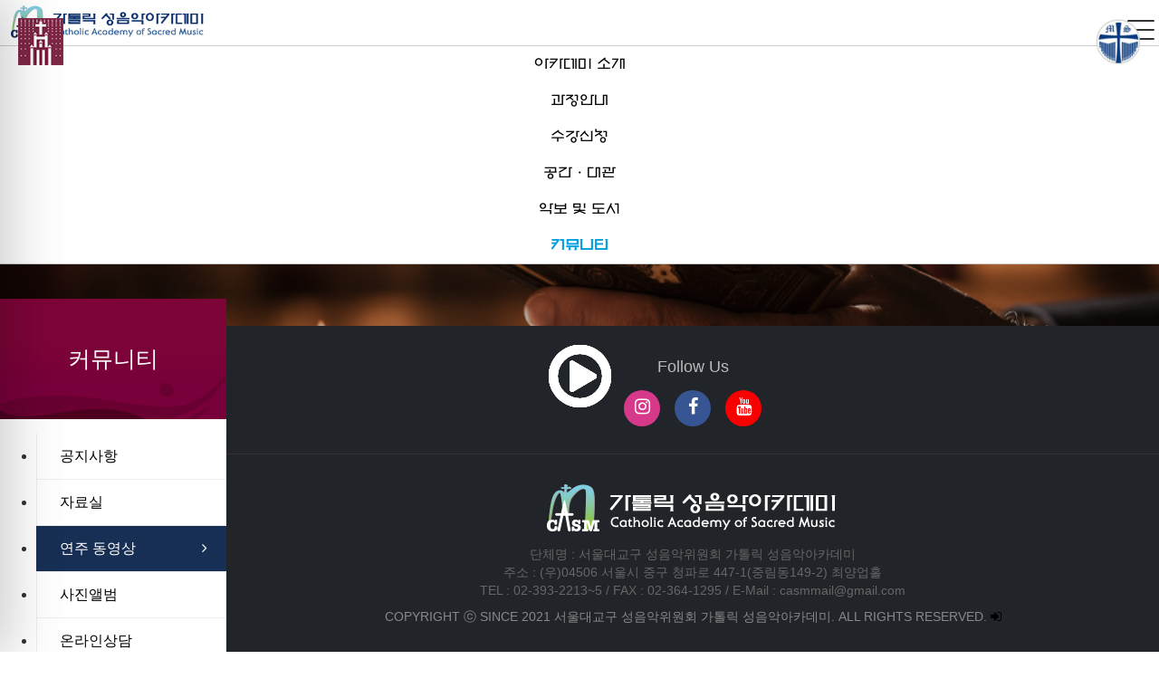

--- FILE ---
content_type: text/html; charset=utf-8
request_url: http://casm.co.kr/bbs/board.php?bo_table=vod
body_size: 44772
content:
<!doctype html>
<html lang="ko">
<head>
<meta charset="utf-8">
<link rel="canonical" href="http://www.casm.co.kr"> 

<meta name="title" content="가톨릭성음악아카데미">
<meta name="keywords" content="서울대교구 성음악위원회 가톨릭성음악아카데미, 교회음악가자격증과정, 실기전문과정">
<meta name="description" content="교회음악 전문 교육단체로서 열린 가톨릭 교회음악 교육을 통하여 사회봉사에 기여함을 목적으로 하고 있습니다">

<meta name="author" content="가톨릭성음악아카데미">
<meta name="naver-site-verification" content="f6f4e608110c3b58a26da96e99dd6b1efe00e4e9" />

<meta property="og:locale" content="ko_KR" />
<meta property="og:type" content="website">
<meta property="og:site_name" content="가톨릭성음악아카데미"> 
<meta property="og:title" content="가톨릭성음악아카데미">
<meta property="og:description" content="교회음악 전문 교육단체로서 열린 가톨릭 교회음악 교육을 통하여 사회봉사에 기여함을 목적으로 하고 있습니다">
<meta property="og:image" content="http://www.casm.co.kr/myimage.jpg">
<meta property="og:url" content="http://www.casm.co.kr">
<meta http-equiv="imagetoolbar" content="no">
<meta http-equiv="X-UA-Compatible" content="IE=Edge">
<meta name="title" content="연주 동영상 1 페이지 > 가톨릭 성음악아카데미" />
<meta name="publisher" content="가톨릭 성음악아카데미" />
<meta name="author" content="가톨릭 성음악아카데미" />
<meta name="robots" content="index,follow" />
<meta name="keywords" content="가톨릭 성음악아카데미" />
<meta name="description" content="연주 동영상 1 페이지 > 가톨릭 성음악아카데미" />
<meta name="twitter:card" content="summary_large_image" />
<meta property="og:title" content="연주 동영상 1 페이지 > 가톨릭 성음악아카데미" />
<meta property="og:site_name" content="가톨릭 성음악아카데미" />
<meta property="og:author" content="가톨릭 성음악아카데미" />
<meta property="og:type" content="" />
<meta property="og:description" content="연주 동영상 1 페이지 > 가톨릭 성음악아카데미" />
<meta property="og:url" content="http://casm.co.kr/bbs/board.php?bo_table=vod" />
<link rel="canonical" href="http://casm.co.kr/bbs/board.php?bo_table=vod" />
<title>연주 동영상 1 페이지 > 가톨릭 성음악아카데미</title>
<link rel="stylesheet" href="http://casm.co.kr/css/default.css?ver=180820">
<link rel="stylesheet" href="http://casm.co.kr/css/apms.css?ver=180820">
<link rel="stylesheet" href="http://casm.co.kr/css/animate.min.css?ver=180820">

<link rel="stylesheet" href="http://designs.kkk24.kr/v1/bs3/css/bootstrap.css" type="text/css" class="thema-mode">
<link rel="stylesheet" href="http://designs.kkk24.kr/v1/fullpage.css" type="text/css">
<link rel="stylesheet" href="http://designs.kkk24.kr/v1/swiper.css" type="text/css">
<link rel="stylesheet" href="http://designs.kkk24.kr/v1/base.css" type="text/css">
<link rel="stylesheet" href="http://casm.co.kr/thema/Thema024/colorset/Basic/colorset.css?t=17694045091723" type="text/css" class="thema-colorset">
<link rel="stylesheet" href="http://casm.co.kr/skin/board/Movie_01_a/style.css" >
<link rel="stylesheet" href="http://casm.co.kr/css/level/basic.css?ver=180820">
<!--[if lte IE 8]>
<script src="http://casm.co.kr/js/html5.js"></script>
<![endif]-->
<script>
// 자바스크립트에서 사용하는 전역변수 선언
var g5_url       = "http://casm.co.kr";
var g5_bbs_url   = "http://casm.co.kr/bbs";
var g5_is_member = "";
var g5_is_admin  = "";
var g5_is_mobile = "";
var g5_bo_table  = "vod";
var g5_sca       = "";
var g5_pim       = "";
var g5_editor    = "smarteditor2";
var g5_responsive    = "1";
var g5_cookie_domain = "";
var g5_purl = "http://casm.co.kr/bbs/board.php?bo_table=vod";
</script>
<script src="http://casm.co.kr/js/jquery-1.11.3.min.js"></script>
<script src="http://casm.co.kr/js/jquery-migrate-1.2.1.min.js"></script>
<script src="http://casm.co.kr/lang/korean/lang.js?ver=180820"></script>
<script src="http://casm.co.kr/js/common.js?ver=180820"></script>
<script src="http://casm.co.kr/js/wrest.js?ver=180820"></script>
<script src="http://casm.co.kr/js/placeholders.min.js"></script>
<script src="http://casm.co.kr/js/apms.js?ver=180820"></script>
<link rel="stylesheet" href="http://casm.co.kr/js/font-awesome/css/font-awesome.min.css">

<script src="http://designs.kkk24.kr/v1/fullpage.js"></script>
<script src="http://designs.kkk24.kr/v1/swiper.js"></script>
<script src="http://designs.kkk24.kr/v1/scrollreveal.js"></script>
<script src="http://designs.kkk24.kr/v1/bs3/js/bootstrap.min.js"></script>
<script src="http://designs.kkk24.kr/v1/base.js"></script>
<script src="http://designs.kkk24.kr/v1/paged.js"></script>
<script src="http://casm.co.kr/thema/Thema024/js/main.js?ver=180820"></script>
<script src="http://casm.co.kr/plugin/apms/js/imagesloaded.pkgd.min.js?ver=180820"></script>
<script src="http://casm.co.kr/plugin/apms/js/jquery.infinitescroll.min.js?ver=180820"></script>
</head>
<body class="responsive is-pc">
	<h1 style="display:inline-block !important;position:absolute;top:0;left:0;margin:0 !important;padding:0 !important;font-size:0;line-height:0;border:0 !important;overflow:hidden !important">
	연주 동영상 1 페이지 > 가톨릭 성음악아카데미	</h1>
<style>
	/* Base Container (기반 컨테이너) */
	.c, .c-full { max-width: 1400px; }
</style>
<!-- 인덱스 페이지 로딩시 효과 -->
<style>		.logo_left{ position:fixed;top:20px; left:70px;  z-index:99 }
.logo_left img{width:60px;transition-duration: 200ms;}
body.scrolled .logo_left{ top:10px; transition-duration: 200ms; }
body.scrolled .logo_left img{width:40px;transition-duration: 200ms;}
.logo_right{ position:fixed;top:20px; right:70px;  z-index:99 }
body.scrolled .logo_right{  top:10px; transition-duration: 200ms;}
.logo_right img{width:60px;transition-duration: 200ms;}
body.scrolled .logo_right img{width:40px;transition-duration: 200ms;}
	@media (max-width: 1580px) {
		.logo_left{ position:fixed;top:20px; left:20px;  z-index:99 }
		body.scrolled .logo_left img{width:30px;transition-duration: 200ms;}
.logo_left img{width:50px;transition-duration: 200ms;}
.logo_right{ position:fixed;top:20px; right:20px;  z-index:99 }
.logo_right img{width:50px;transition-duration: 200ms;}
body.scrolled .logo_right img{width:30px;transition-duration: 200ms;}
	}
	@media (max-width: 768px) {
		.logo_left{display:none;}
		.logo_right{display:none;}}
</style>
<div class="logo_left">
<img src="http://casm.co.kr/thema/Thema024/img/logo_left.png"></div>
<div class="logo_right">
<img src="http://casm.co.kr/thema/Thema024/img/logo_right.png"></div>
<div id="thema_wrapper" class="is-subpage">

	<header id="top" class="top top-t014 d-ele">
		<div id="menu-wrap-bottom-bg"></div>

		<div class="top-wrap  c ">
			<a class="logo" href="http://casm.co.kr"></a>

			<div class="right">
				<!-- Menu -->
				<nav id="menu" class="nav-01">
					<ul class="ul">
													<li class="li off">
								<a class="a" href="http://casm.co.kr/bbs/page.php?hid=about">
									<div>아카데미 소개</div>
								</a>
																	<div class="sub-wrap"><div class="sub-1div ta-center">
																					<a href="http://casm.co.kr/bbs/page.php?hid=about" class="sub-a off ">
												교육목표											</a>
																					<a href="http://casm.co.kr/bbs/board.php?bo_table=history" class="sub-a off ">
												연혁											</a>
																					<a href="/bbs/board.php?bo_table=teacher01&wr_id=2" class="sub-a off ">
												원장 소개											</a>
																					<a href="/bbs/board.php?bo_table=teacher02&wr_id=57&sca=부원장" class="sub-a off  sub-icon">
												교수진											</a>
																					<a href="http://casm.co.kr/bbs/board.php?bo_table=play" class="sub-a off ">
												전문연주단체											</a>
																					<a href="http://casm.co.kr/bbs/page.php?hid=org" class="sub-a off ">
												조직도											</a>
																					<a href="http://casm.co.kr/bbs/page.php?hid=location" class="sub-a off ">
												오시는 길											</a>
																			</div></div>
															</li>
													<li class="li off">
								<a class="a" href="http://casm.co.kr/bbs/board.php?bo_table=schedule">
									<div>과정안내</div>
								</a>
																	<div class="sub-wrap"><div class="sub-1div ta-center">
																					<a href="http://casm.co.kr/bbs/board.php?bo_table=schedule" class="sub-a off ">
												학사일정											</a>
																					<a href="http://casm.co.kr/bbs/page.php?hid=edu03" class="sub-a off ">
												과정안내											</a>
																					<a href="http://casm.co.kr/bbs/page.php?hid=edu01" class="sub-a off ">
												실기전문과정·앙상블											</a>
																					<a href="http://casm.co.kr/bbs/board.php?bo_table=ensemble" class="sub-a off ">
												앙상블 단체소개											</a>
																					<a href="http://casm.co.kr/bbs/page.php?hid=edu02" class="sub-a off ">
												교회음악가자격증 과정											</a>
																			</div></div>
															</li>
													<li class="li off">
								<a class="a" href="http://casm.co.kr/bbs/board.php?bo_table=edu01">
									<div>수강신청</div>
								</a>
																	<div class="sub-wrap"><div class="sub-1div ta-center">
																					<a href="http://casm.co.kr/bbs/board.php?bo_table=edu01" class="sub-a off ">
												수강신청(정규과정)											</a>
																			</div></div>
															</li>
													<li class="li off">
								<a class="a" href="http://casm.co.kr/bbs/page.php?hid=rent02">
									<div>공간·대관</div>
								</a>
																	<div class="sub-wrap"><div class="sub-1div ta-center">
																					<a href="http://casm.co.kr/bbs/page.php?hid=rent02" class="sub-a off ">
												공간소개											</a>
																					<a href="http://casm.co.kr/bbs/page.php?hid=rent01" class="sub-a off ">
												대관안내											</a>
																					<a href="http://casm.co.kr/bbs/board.php?bo_table=status" class="sub-a off ">
												대관현황											</a>
																			</div></div>
															</li>
													<li class="li off">
								<a class="a" href="http://casm.co.kr/bbs/board.php?bo_table=edu04">
									<div>악보 및 도서</div>
								</a>
																	<div class="sub-wrap"><div class="sub-1div ta-center">
																					<a href="http://casm.co.kr/bbs/board.php?bo_table=edu04" class="sub-a off ">
												악보											</a>
																					<a href="http://casm.co.kr/bbs/board.php?bo_table=book" class="sub-a off ">
												도서											</a>
																			</div></div>
															</li>
													<li class="li on">
								<a class="a" href="http://casm.co.kr/bbs/board.php?bo_table=notice">
									<div>커뮤니티</div>
								</a>
																	<div class="sub-wrap"><div class="sub-1div ta-center">
																					<a href="http://casm.co.kr/bbs/board.php?bo_table=notice" class="sub-a off ">
												공지사항											</a>
																					<a href="http://casm.co.kr/bbs/board.php?bo_table=data" class="sub-a off ">
												자료실											</a>
																					<a href="http://casm.co.kr/bbs/board.php?bo_table=vod" class="sub-a on ">
												연주 동영상											</a>
																					<a href="http://casm.co.kr/bbs/board.php?bo_table=gallery" class="sub-a off ">
												사진앨범											</a>
																					<a href="http://casm.co.kr/bbs/board.php?bo_table=qa" class="sub-a off ">
												온라인상담											</a>
																					<a href="http://casm.co.kr/bbs/board.php?bo_table=site" class="sub-a off ">
												관련사이트											</a>
																			</div></div>
															</li>
											</ul>
				</nav>

			<!--	<a class="link1" href="#"><i class="fa fa-leaf"></i><span>내 삶 속의 가톨릭 성음악아카데미</span></a>

				<section class="top-search">
					<form name="tsearch" method="get" action="http://casm.co.kr/bbs/search.php" onsubmit="return tsearch_submit(this);" role="form" class="form">
						<input type="text" name="stx" class="searchbox" value="" placeholder="검색">
						<button type="submit" class=""><i class="fa fa-search fa-lg"></i></button>
					</form>
				</section>

				<section class="lang">
					<div class="item">
						<div>
							<i class="fa fa-globe"></i>
						</div>
					</div>
					<div class="sub">
						<a href="#"><img src="http://casm.co.kr/thema/Thema024/img/KR.png"><span>Korean</span></a>
						<a href="#"><img src="http://casm.co.kr/thema/Thema024/img/US.png"><span>English</span></a>
						<a href="#"><img src="http://casm.co.kr/thema/Thema024/img/CN.png"><span>Chinese</span></a>
						<a href="#"><img src="http://casm.co.kr/thema/Thema024/img/JP.png"><span>Japanese</span></a>
					</div>
				</section>
--->
				<!--<a class="top-menu-btn" href="javascript:void(0)">
					<div>
						<div></div>
						<div></div>
						<div></div>
					</div>
					<span class="title">메뉴</span>
				</a>-->
			</div>
		</div>

		<script>
			$(document).ready(function() {
				var $body = $('body');
				var $menu = $('#menu');
				var $menu_li = $menu.find('.li');
				var $menu_subwrap = $menu.find('.sub-wrap');
				var $menu_wrap_bottom = $('#menu-wrap-bottom-bg');

				var bSubmenuOn = false;
				$menu_li.on('mouseenter', function() {
					bSubmenuOn = true;

					var $this = $(this);
					setTimeout(function() {
						if (bSubmenuOn) {
							$body.addClass('menu-on');
							$menu_wrap_bottom.fadeIn('fast');
							$menu_subwrap.show();
						}
					}, 100);
				});
				$menu_li.on('mouseleave', function() {
					bSubmenuOn = false;

					var $this = $(this);
					setTimeout(function() {
						if (!bSubmenuOn) {
							$body.removeClass('menu-on');
							$menu_wrap_bottom.fadeOut('fast');
						}
						$menu_subwrap.hide();
					}, 100);
				});

				var $lang = $('#top .lang');
				var $lang_sub = $lang.find('.sub');
				var bLangOn = false;
				$lang.hover(function() {
					bLangOn = true;
					setTimeout(function() {
						if (bLangOn) $lang_sub.fadeIn('fast');
					}, 100);
				}, function() {
					bLangOn = false;
					setTimeout(function() {
						if (!bLangOn) $lang_sub.fadeOut('fast');
					}, 100);
				});

			});
		</script>

	</header>

    	<header id="m-top" class="m-ele">
		<div class="top">
			<a class="logo" href="http://casm.co.kr"></a>
			<a class="top-menu-btn" href="javascript:void(0)">
				<div>
					<div></div>
					<div></div>
					<div></div>
				</div>
			</a>
		</div>

		<div id="m-menubar" class="swiper-container">
			<div class="swiper-wrapper">
                					<div class="swiper-slide">
						<a class="off"
						   href="http://casm.co.kr/bbs/page.php?hid=about">아카데미 소개</a>
					</div>
                					<div class="swiper-slide">
						<a class="off"
						   href="http://casm.co.kr/bbs/board.php?bo_table=schedule">과정안내</a>
					</div>
                					<div class="swiper-slide">
						<a class="off"
						   href="http://casm.co.kr/bbs/board.php?bo_table=edu01">수강신청</a>
					</div>
                					<div class="swiper-slide">
						<a class="off"
						   href="http://casm.co.kr/bbs/page.php?hid=rent02">공간·대관</a>
					</div>
                					<div class="swiper-slide">
						<a class="off"
						   href="http://casm.co.kr/bbs/board.php?bo_table=edu04">악보 및 도서</a>
					</div>
                					<div class="swiper-slide">
						<a class="on"
						   href="http://casm.co.kr/bbs/board.php?bo_table=notice">커뮤니티</a>
					</div>
                			</div>
		</div>
	</header>

	<section id="m-menu">
		<div class="m-menu-container">
			<a class="btn-close d-ele" href="javascript:void(0);">
				<div>
					<div></div>
					<div></div>
				</div>
			</a>

			<div class="items">
                					<div class="item off">
                        							<a class="is_sub" href="http://casm.co.kr/bbs/page.php?hid=about">
								<span>아카데미 소개</span>
								<i class="fa fa-angle-right"></i>
							</a>
							<ul class="sub">
                                									<li>
										<a class="off" href="http://casm.co.kr/bbs/page.php?hid=about">
                                            교육목표										</a>
									</li>
                                									<li>
										<a class="off" href="http://casm.co.kr/bbs/board.php?bo_table=history">
                                            연혁										</a>
									</li>
                                									<li>
										<a class="off" href="/bbs/board.php?bo_table=teacher01&wr_id=2">
                                            원장 소개										</a>
									</li>
                                									<li>
										<a class="off" href="/bbs/board.php?bo_table=teacher02&wr_id=57&sca=부원장">
                                            교수진										</a>
									</li>
                                									<li>
										<a class="off" href="http://casm.co.kr/bbs/board.php?bo_table=play">
                                            전문연주단체										</a>
									</li>
                                									<li>
										<a class="off" href="http://casm.co.kr/bbs/page.php?hid=org">
                                            조직도										</a>
									</li>
                                									<li>
										<a class="off" href="http://casm.co.kr/bbs/page.php?hid=location">
                                            오시는 길										</a>
									</li>
                                							</ul>
                        					</div>
                					<div class="item off">
                        							<a class="is_sub" href="http://casm.co.kr/bbs/board.php?bo_table=schedule">
								<span>과정안내</span>
								<i class="fa fa-angle-right"></i>
							</a>
							<ul class="sub">
                                									<li>
										<a class="off" href="http://casm.co.kr/bbs/board.php?bo_table=schedule">
                                            학사일정										</a>
									</li>
                                									<li>
										<a class="off" href="http://casm.co.kr/bbs/page.php?hid=edu03">
                                            과정안내										</a>
									</li>
                                									<li>
										<a class="off" href="http://casm.co.kr/bbs/page.php?hid=edu01">
                                            실기전문과정·앙상블										</a>
									</li>
                                									<li>
										<a class="off" href="http://casm.co.kr/bbs/board.php?bo_table=ensemble">
                                            앙상블 단체소개										</a>
									</li>
                                									<li>
										<a class="off" href="http://casm.co.kr/bbs/page.php?hid=edu02">
                                            교회음악가자격증 과정										</a>
									</li>
                                							</ul>
                        					</div>
                					<div class="item off">
                        							<a class="is_sub" href="http://casm.co.kr/bbs/board.php?bo_table=edu01">
								<span>수강신청</span>
								<i class="fa fa-angle-right"></i>
							</a>
							<ul class="sub">
                                									<li>
										<a class="off" href="http://casm.co.kr/bbs/board.php?bo_table=edu01">
                                            수강신청(정규과정)										</a>
									</li>
                                							</ul>
                        					</div>
                					<div class="item off">
                        							<a class="is_sub" href="http://casm.co.kr/bbs/page.php?hid=rent02">
								<span>공간·대관</span>
								<i class="fa fa-angle-right"></i>
							</a>
							<ul class="sub">
                                									<li>
										<a class="off" href="http://casm.co.kr/bbs/page.php?hid=rent02">
                                            공간소개										</a>
									</li>
                                									<li>
										<a class="off" href="http://casm.co.kr/bbs/page.php?hid=rent01">
                                            대관안내										</a>
									</li>
                                									<li>
										<a class="off" href="http://casm.co.kr/bbs/board.php?bo_table=status">
                                            대관현황										</a>
									</li>
                                							</ul>
                        					</div>
                					<div class="item off">
                        							<a class="is_sub" href="http://casm.co.kr/bbs/board.php?bo_table=edu04">
								<span>악보 및 도서</span>
								<i class="fa fa-angle-right"></i>
							</a>
							<ul class="sub">
                                									<li>
										<a class="off" href="http://casm.co.kr/bbs/board.php?bo_table=edu04">
                                            악보										</a>
									</li>
                                									<li>
										<a class="off" href="http://casm.co.kr/bbs/board.php?bo_table=book">
                                            도서										</a>
									</li>
                                							</ul>
                        					</div>
                					<div class="item on">
                        							<a class="is_sub" href="http://casm.co.kr/bbs/board.php?bo_table=notice">
								<span>커뮤니티</span>
								<i class="fa fa-angle-right"></i>
							</a>
							<ul class="sub">
                                									<li>
										<a class="off" href="http://casm.co.kr/bbs/board.php?bo_table=notice">
                                            공지사항										</a>
									</li>
                                									<li>
										<a class="off" href="http://casm.co.kr/bbs/board.php?bo_table=data">
                                            자료실										</a>
									</li>
                                									<li>
										<a class="on" href="http://casm.co.kr/bbs/board.php?bo_table=vod">
                                            연주 동영상										</a>
									</li>
                                									<li>
										<a class="off" href="http://casm.co.kr/bbs/board.php?bo_table=gallery">
                                            사진앨범										</a>
									</li>
                                									<li>
										<a class="off" href="http://casm.co.kr/bbs/board.php?bo_table=qa">
                                            온라인상담										</a>
									</li>
                                									<li>
										<a class="off" href="http://casm.co.kr/bbs/board.php?bo_table=site">
                                            관련사이트										</a>
									</li>
                                							</ul>
                        					</div>
                			</div>

			<div class="banners d-ele">
				<div class="banner left">
					<div class="head h6n">가톨릭 성음악아카데미 SNS 바로가기</div>
					<div class="btn-area">
						<a class="bt1" href="#">트위터</a>
						<a class="bt1" href="#">페이스북</a>
						<a class="bt1" href="#">네이버블로그</a>
					</div>
				</div>
				<div class="banner right">
					<div class="head h6n">행복이 가득한 곳</div>
					<div class="btn-area">
						<a class="bt1" href="#">가톨릭 성음악아카데미 홈페이지 바로가기</a>
					</div>
				</div>
			</div>
		</div>
	</section>
	<div id="m-menu-overlay"></div>

	<script>
		$(document).ready(function() {
			var m_menubar_sw = new Swiper('#m-menubar', {
				slidesPerView: 4,
				spaceBetween: 0,
				breakpoints: {
					480: {
						slidesPerView: 4,
						spaceBetween: 0
					}
				}
			});

			var $m_menu = $("#m-menu");

			$(".top-menu-btn").on("click", function() {
				$('body').toggleClass('m-menu-on');
			});
			$("#m-menu-overlay").on("click", function() {
				$('body').removeClass('m-menu-on');
			});
			$('#m-menu .btn-close').on('click', function() {
				$('body').removeClass('m-menu-on');
			});


			$m_menu.find(".item > a.is_sub").on("click", function() {
				if ($(window).width() <= 767) {
					$m_menu.find(".item").each(function() {
						if ($(this).hasClass('on')) return;
						$(this).find('.sub').slideUp('fast');
					});
					$(this).parent().find('.sub').slideDown('fast');
					return false;

				} else {

				}
			});
		});
	</script>

    	<div id="page" class="body board-vod pg-sub">
                			<style>
				@keyframes sub-visual-ani-scale1 {
					0% { transform: scale(1); animation-timing-function: ease; }
					70% { transform: scale(1.3); }
					100% { transform: scale(1); animation-timing-function: ease; }
				}

				#sub-visual { position: relative; height: 360px; overflow:hidden; }
				#sub-visual .bg { position: absolute; left: 0; right: 0; top: 0; bottom: 0; background: #888 none center/cover no-repeat; animation: sub-visual-ani-scale1 9s normal; }
				#sub-visual .bg::before { content:""; position:absolute; left:0; right:0; top:0; bottom:0; z-index:1; background-color: rgba(0,0,0, .3); }
				
				#sub-visual .c { position:relative; text-align:center; z-index:2; }
				#sub-visual .content { position:absolute; margin-top: 180px; left:10px; right:10px; text-align:center; color: white; }
				#sub-visual .title { font-family: 'NSR'; font-size: 40px; font-weight: 400; line-height:125%; }
				#sub-visual .desc { margin-top: 10px; line-height:150%; font-family: 'NSL'; font-size: 20px; font-weight: 300; animation-delay:0.5s; }

				@media (max-width: 767px) {
					#sub-visual { height: 200px; }

					#sub-visual .content { margin-top: 45px; }
					#sub-visual .title { font-size: 26px; }
				}
			</style>
            			<div id="sub-visual">
				<div class="bg" style="background-image:url(http://casm.co.kr/thema/Thema024/img/sub-visual-06.jpg);"></div>
				<div class="c">
					<div class="content white">
						<div class="title animated fadeInUp">커뮤니티</div>
						<div class="desc animated fadeInUp"> 교회음악전문 교육단체 가톨릭 성음악아카데미</div>
					</div>
				</div>
			</div>

        
        
		<div class="c">
			<style>
				.body > .c { clear: both; }
				#lnb { position: relative; z-index: 1; float: left; width: 250px; top: -30px; background: white;
					 }
				#lnb.affix { position: fixed; top: 80px; }
				.at-content { float: right; width: calc(100% - 250px);
					padding: 40px 0 40px 60px; background: white; }
				.at-content2 { padding: 40px; }

				#lnb .title { padding: 50px 20px; background: #1389e1 url('http://casm.co.kr/thema/Thema024/img/lnb-bg.jpg') center/cover no-repeat; color: white; font-size: 25px; font-weight: 500; text-align: center; }
				#lnb .submenu {  }
				#lnb .submenu ul {  }
				#lnb .submenu ul li { position: relative; height: 50px; line-height: 50px;
					border-left: 1px solid #eee; border-right: 1px solid #eee; border-bottom: 1px solid #eee; }
				#lnb .submenu ul li::before { content: ""; position: absolute; left: -1px; right: -1px; top: 0; bottom: 0; opacity: 0; background: #182f55; transition-duration: 200ms; }
				#lnb .submenu ul li a { position: relative; display: block; padding: 0 25px; font-weight: 300; }
				#lnb .submenu ul li:hover { background: rgba(0, 10, 50, 0.1); }
				#lnb .submenu ul li:hover a { color: #333; }
				#lnb .submenu ul li.on {  }
				#lnb .submenu ul li.on::before { opacity: 1; }
				#lnb .submenu ul li.on a { color: white; }
				#lnb .submenu ul li i { position: absolute; right: 20px; top: 16px; font-size: 16px; color: white; }

				@media (max-width: 1023px) {
					#side { display: none; }
					.at-content { width: 100%; padding: 20px 0; }
					.at-content2 { padding: 20px; }
				}

				@media (max-width: 767px) {
					.at-content2 { padding: 10px; }
				}
			</style>

			<section id="lnb" class="d-ele" data-spy="affix" data-offset-top="250">
									<div class="title">커뮤니티</div>
				
				<div class="submenu">
											<ul>
															<li class="">
									<a href="http://casm.co.kr/bbs/board.php?bo_table=notice">공지사항</a>
									<i class="fa fa-angle-right"></i>
								</li>
                                
                                
                                
															<li class="">
									<a href="http://casm.co.kr/bbs/board.php?bo_table=data">자료실</a>
									<i class="fa fa-angle-right"></i>
								</li>
                                
                                
                                
															<li class="on">
									<a href="http://casm.co.kr/bbs/board.php?bo_table=vod">연주 동영상</a>
									<i class="fa fa-angle-right"></i>
								</li>
                                
                                
                                
															<li class="">
									<a href="http://casm.co.kr/bbs/board.php?bo_table=gallery">사진앨범</a>
									<i class="fa fa-angle-right"></i>
								</li>
                                
                                
                                
															<li class="">
									<a href="http://casm.co.kr/bbs/board.php?bo_table=qa">온라인상담</a>
									<i class="fa fa-angle-right"></i>
								</li>
                                
                                
                                
															<li class="">
									<a href="http://casm.co.kr/bbs/board.php?bo_table=site">관련사이트</a>
									<i class="fa fa-angle-right"></i>
								</li>
                                
                                
                                
													</ul>
									</div>
			</section>

			<section class="at-content   clearfix">
            
            
                

<header class="header ">
	<!--<div class="icon txt-bc1"><i class="fa fa-newspaper-o fa-2x"></i></div>-->
		<div class="head h3n">연주 동영상</div>
	<div class="desc">
					 
			</div>
</header><section class="board-list c">

	<div class="list-wrap">
<div class="search-box-new">
<div class="list-total"><span>총 20건</span> / 1 페이지</div>

<form name="fsearch" method="get" role="form" class="search-box-new form-inline">
<input type="hidden" name="bo_table" value="vod">
<input type="hidden" name="sca" value="">
<input type="hidden" name="sop" value="and">
<input type="hidden" name="sfl" value="wr_subject||wr_content">
<input type="text" name="stx" value="" required id="stx" class="form-control input-gr" maxlength="50"size="40" placeholder="검색어를 입력하세요">
<button type="submit" class="btn-color-new"  > 검색</button>
</form>
</div>
		
		<form name="fboardlist" id="fboardlist" action="./board_list_update.php" onsubmit="return fboardlist_submit(this);" method="post" role="form" class="form">
			<input type="hidden" name="bo_table" value="vod">
			<input type="hidden" name="sfl" value="">
			<input type="hidden" name="stx" value="">
			<input type="hidden" name="spt" value="">
			<input type="hidden" name="sca" value="">
			<input type="hidden" name="sst" value="wr_10 desc, wr_datetime desc">
			<input type="hidden" name="sod" value="">
			<input type="hidden" name="page" value="1">
			<input type="hidden" name="sw" value="">

			<div class="tiles ts-squareimg-top-1">
					<div class="tile item">
		<a class="a" href="javascript:void(0)" data-vid="Ah1N4Oge5zM">
			<div class="image">
				<div class="img" style="background-image:url(http://img.youtube.com/vi/Ah1N4Oge5zM/0.jpg);"></div>
								
				<div class="playbtn"><i class="fa fa-play-circle-o"></i></div>
			</div>
						<div class="content">
				<div class="subject">2023 아카데미 교수음악회(하반기)</div>
			</div>
		</a>
	</div>
	<div class="tile item">
		<a class="a" href="javascript:void(0)" data-vid="ilgkuhvr3T8">
			<div class="image">
				<div class="img" style="background-image:url(http://img.youtube.com/vi/ilgkuhvr3T8/0.jpg);"></div>
								
				<div class="playbtn"><i class="fa fa-play-circle-o"></i></div>
			</div>
						<div class="content">
				<div class="subject">2023 아카데미 교수음악회(상반기)</div>
			</div>
		</a>
	</div>
	<div class="tile item">
		<a class="a" href="javascript:void(0)" data-vid="Ep3DSA_2C8k">
			<div class="image">
				<div class="img" style="background-image:url(http://img.youtube.com/vi/Ep3DSA_2C8k/0.jpg);"></div>
								
				<div class="playbtn"><i class="fa fa-play-circle-o"></i></div>
			</div>
						<div class="content">
				<div class="subject">2023-가을 정기연주회(앙상블)</div>
			</div>
		</a>
	</div>
	<div class="tile item">
		<a class="a" href="javascript:void(0)" data-vid="vvZR1zw_jRU">
			<div class="image">
				<div class="img" style="background-image:url(http://img.youtube.com/vi/vvZR1zw_jRU/0.jpg);"></div>
								
				<div class="playbtn"><i class="fa fa-play-circle-o"></i></div>
			</div>
						<div class="content">
				<div class="subject">2023-가을 정기연주회(독주악기)</div>
			</div>
		</a>
	</div>
	<div class="tile item">
		<a class="a" href="javascript:void(0)" data-vid="FrtVCxUoNu4">
			<div class="image">
				<div class="img" style="background-image:url(http://img.youtube.com/vi/FrtVCxUoNu4/0.jpg);"></div>
								
				<div class="playbtn"><i class="fa fa-play-circle-o"></i></div>
			</div>
						<div class="content">
				<div class="subject">2023-여름 정기연주회2(오르간)</div>
			</div>
		</a>
	</div>
	<div class="tile item">
		<a class="a" href="javascript:void(0)" data-vid="691G936AD7k">
			<div class="image">
				<div class="img" style="background-image:url(http://img.youtube.com/vi/691G936AD7k/0.jpg);"></div>
								
				<div class="playbtn"><i class="fa fa-play-circle-o"></i></div>
			</div>
						<div class="content">
				<div class="subject">2023-여름 정기연주회1(피아노, 성악)</div>
			</div>
		</a>
	</div>
	<div class="tile item">
		<a class="a" href="javascript:void(0)" data-vid="QSBIWgEyg-w">
			<div class="image">
				<div class="img" style="background-image:url(http://img.youtube.com/vi/QSBIWgEyg-w/0.jpg);"></div>
								
				<div class="playbtn"><i class="fa fa-play-circle-o"></i></div>
			</div>
						<div class="content">
				<div class="subject">2023-봄학기 정기연주회</div>
			</div>
		</a>
	</div>
	<div class="tile item">
		<a class="a" href="javascript:void(0)" data-vid="x-IAz9RxlKA">
			<div class="image">
				<div class="img" style="background-image:url(http://img.youtube.com/vi/x-IAz9RxlKA/0.jpg);"></div>
								
				<div class="playbtn"><i class="fa fa-play-circle-o"></i></div>
			</div>
						<div class="content">
				<div class="subject">2022-겨울학기 정기연주회</div>
			</div>
		</a>
	</div>
	<div class="tile item">
		<a class="a" href="javascript:void(0)" data-vid="RkCT8_5BrGg">
			<div class="image">
				<div class="img" style="background-image:url(http://img.youtube.com/vi/RkCT8_5BrGg/0.jpg);"></div>
								
				<div class="playbtn"><i class="fa fa-play-circle-o"></i></div>
			</div>
						<div class="content">
				<div class="subject">2022- 가을학기 정기연주회</div>
			</div>
		</a>
	</div>
	<div class="tile item">
		<a class="a" href="javascript:void(0)" data-vid="nR6wvgRndCg">
			<div class="image">
				<div class="img" style="background-image:url(http://img.youtube.com/vi/nR6wvgRndCg/0.jpg);"></div>
								
				<div class="playbtn"><i class="fa fa-play-circle-o"></i></div>
			</div>
						<div class="content">
				<div class="subject">2022-여름학기 정기연주회</div>
			</div>
		</a>
	</div>
	<div class="tile item">
		<a class="a" href="javascript:void(0)" data-vid="xCz13vnLRPo">
			<div class="image">
				<div class="img" style="background-image:url(http://img.youtube.com/vi/xCz13vnLRPo/0.jpg);"></div>
								
				<div class="playbtn"><i class="fa fa-play-circle-o"></i></div>
			</div>
						<div class="content">
				<div class="subject">2022 - 봄학기 정기연주회</div>
			</div>
		</a>
	</div>
	<div class="tile item">
		<a class="a" href="javascript:void(0)" data-vid="6FP29eF3g24">
			<div class="image">
				<div class="img" style="background-image:url(http://img.youtube.com/vi/6FP29eF3g24/0.jpg);"></div>
								
				<div class="playbtn"><i class="fa fa-play-circle-o"></i></div>
			</div>
						<div class="content">
				<div class="subject">2021 - 겨울학기 정기연주회 2회</div>
			</div>
		</a>
	</div>
	<div class="tile item">
		<a class="a" href="javascript:void(0)" data-vid="8ZdKkf__cr4">
			<div class="image">
				<div class="img" style="background-image:url(http://img.youtube.com/vi/8ZdKkf__cr4/0.jpg);"></div>
								
				<div class="playbtn"><i class="fa fa-play-circle-o"></i></div>
			</div>
						<div class="content">
				<div class="subject">2021 - 겨울학기 정기연주회 1회</div>
			</div>
		</a>
	</div>
	<div class="tile item">
		<a class="a" href="javascript:void(0)" data-vid="HuKlV9mq2Kw">
			<div class="image">
				<div class="img" style="background-image:url(http://img.youtube.com/vi/HuKlV9mq2Kw/0.jpg);"></div>
								
				<div class="playbtn"><i class="fa fa-play-circle-o"></i></div>
			</div>
						<div class="content">
				<div class="subject">2021 - 가을학기 정기연주회</div>
			</div>
		</a>
	</div>
	<div class="tile item">
		<a class="a" href="javascript:void(0)" data-vid="W24FD3EaV9o">
			<div class="image">
				<div class="img" style="background-image:url(http://img.youtube.com/vi/W24FD3EaV9o/0.jpg);"></div>
								
				<div class="playbtn"><i class="fa fa-play-circle-o"></i></div>
			</div>
						<div class="content">
				<div class="subject">2021 - 여름학기 정기연주회 3회</div>
			</div>
		</a>
	</div>
			</div>

			<div class="yp">
				<div class="yp-content">
					<div class="wrap">
						<div class="top">
							<div class="btn-close"></div>
						</div>
						<div class="yp-player-container">
							<iframe class="yp-player" frameborder="0" allow="autoplay; encrypted-media" allowfullscreen webkitallowfullscreen mozallowfullscreen></iframe>
						</div>
					</div>
				</div>
			</div>

			<script>
				(function() {
					$('.tiles').Tiled({
						breakpoint: "1023:767:480",	// 반응형 분기점
						column: "3:3:1:1",			// 분기별 아이템 가로 배치 개수 (반응형)
						gap: "25:25:15:10",			// 분기별 아이템 간격
						imageRatio: "16:9"			// 이미지 가로:세로 비율
					});

					$('.tiles .tile .wr-modify').on('click', function() {
						location.href = "http://casm.co.kr/bbs/write.php?w=u&bo_table=vod&wr_id=" + $(this).data('wr-id');
						return false;
					});

					// 유튜브 플레이 부분
					
					$('.tiles .a').on('click', function() {
						var vid = $(this).data('vid');

						var $yp = $('.yp');
						var $player = $yp.find('.yp-player');

						if ($yp.hasClass('on')) return;

						$player[0].src = "https://www.youtube.com/embed/" + vid + "?modestbranding=0;showinfo=0;rel=0;autoplay=1";
						$yp.addClass('on');
					});

					$('.yp .yp-content, .yp .yp-content .btn-close').on('click', function() {
						var $yp = $('.yp');
						var $player = $yp.find('.yp-player');

						if (! $yp.hasClass('on')) return;

						$yp.removeClass('on');
						$player[0].src = '';
					});

				})();
			</script>
			
							<div id="list-nav">
					<a href="http://casm.co.kr/skin/board/Movie_01_a/list.rows.php?bo_table=vod&amp;npg=0&amp;page=2"></a>
				</div>
							<div class="list-more">
					<a id="list-more" href="javascript:void(0)" title="더보기"><i class="fa fa-arrow-circle-down fa-2x"></i></a>
				</div>
							<script type="text/javascript">
					$(function(){
						var $container = $('.list-wrap .tiles');

						$container.infinitescroll({
							navSelector  : '#list-nav',    // selector for the paged navigation
							nextSelector : '#list-nav a',  // selector for the NEXT link (to page 2)
							itemSelector : '.tile',     // selector for all items you'll retrieve
							loading: {
								finishedMsg: '더 가져올 데이터가 없습니다.',
								img: 'http://casm.co.kr/plugin/apms/img/loader.gif',
							}
						}, function( newElements ) { // trigger Masonry as a callback
							var $newElems = $( newElements ).css({ opacity: 0 });
							$newElems.imagesLoaded(function(){
								$container.append($newElems);
								$('#infscr-loading').detach().appendTo($container);
							}).animate({ opacity: 1 });

							$newElems.find('.btn-viewlayer').on('click', btn_viewlayer_click);
						});
												$(window).unbind('.infscr');
						$('#list-more').click(function(){
							$container.infinitescroll('retrieve');
							//$('#list-nav').show();
							return false;
						});
						$(document).ajaxError(function(e,xhr,opt){
							if(xhr.status==404) $('#list-nav').remove();
						});
											});
				</script>
			
			<div class="list-btn">
				<div class="form-group pull-right">
					<div class="btn-group dropup" role="group">
																	</div>
				</div>
				<div class="clearfix"></div>
			</div>

			
		</form>

	</div>

</section>

<!-- } 게시판 목록 끝 -->

<div class="h20"></div>		
					</section><!-- .at-content -->
			<div class="clearfix"></div>
		</div><!-- .c -->

		
		<div id="bottom" class="section fp-auto-height at-footer">

			<footer class="footer-t024">
                
				<div class="info">
					<div class="c">
						<div class="sns">
							<div class="t">Follow Us</div>
							<div class="icons">
								<a class="instagram"  target="_blank"  href="https://www.instagram.com/catholic_academy_sacredmusic/?hl=ko"><i class="fa fa-instagram"></i></a>
                                		<a class="facebook"  target="_blank" href="https://www.facebook.com/catholicacademysacredmusic"><i class="fa fa-facebook"></i></a>
								<a class="twitter"  target="_blank" href="https://www.youtube.com/channel/UCN-iCU2p2YNkPIJqq-oOQdA/featured"><i class="fa fa-youtube"></i></a>
						
							</div>
						</div>

						<a class="logo" href="http://casm.co.kr"><img src="http://casm.co.kr/thema/Thema024/img/logo-white.png" alt="가톨릭 성음악아카데미"></a>
						<div class="desc">단체명 : 서울대교구 성음악위원회 가톨릭 성음악아카데미   <br class="xs-visible-block" />
주소 : (우)04506   서울시 중구 청파로 447-1(중림동149-2) 최양업홀<br class="xs-visible-block" />
TEL : 02-393-2213~5  /  FAX :  02-364-1295   /  E-Mail : casmmail@gmail.com </div>
						<div class="copyright gray font-13 fw-light">COPYRIGHT ⓒ SINCE 2021 서울대교구 성음악위원회 가톨릭 성음악아카데미. ALL RIGHTS RESERVED.
                            								<a href="http://casm.co.kr/bbs/login.php?url=%2Fbbs%2Fboard.php%3Fbo_table%3Dvod" title="로그인"><i class="fa fa-sign-in"></i></a>
                            						</div>
					</div>
				</div>
			</footer>

			<nav class="m-bottom m-ele">
				<a class="txt-hover-bc1" href="tel:02-393-2213">
					<i class="fa fa-phone fa-2x"></i>
					<div>전화걸기</div>
				</a>
				<a class="txt-hover-bc1" href="tel:02-393-2213">
					<i class="fa fa-comment fa-2x"></i>
					<div>문자상담</div>
				</a>
				<a class="txt-hover-bc1" href="/bbs/board.php?bo_table=qa">
					<i class="fa fa-info fa-2x"></i>
					<div>온라인상담
</div>
				</a>
				<a class="txt-hover-bc1" href="/bbs/page.php?hid=location">
					<i class="fa fa-building fa-2x"></i>
					<div>오시는길
</div>
				</a>
			</nav>

		</div>

	</div><!-- .at-body -->

</div><!-- #thema_wrapper -->

<div class="at-go">
	<div id="go-btn" class="go-btn">
		<span class="go-top cursor"><i class="fa fa-chevron-up"></i></span>
		<span class="go-bottom cursor"><i class="fa fa-chevron-down"></i></span>
	</div>
</div>


<!-- 아미나빌더 1.8.50 / 그누보드 5.3.3.3(패치 G5.4.19) -->
<!-- ie6,7에서 사이드뷰가 게시판 목록에서 아래 사이드뷰에 가려지는 현상 수정 -->
<!--[if lte IE 7]>
<script>
$(function() {
    var $sv_use = $(".sv_use");
    var count = $sv_use.length;

    $sv_use.each(function() {
        $(this).css("z-index", count);
        $(this).css("position", "relative");
        count = count - 1;
    });
});
</script>
<![endif]-->

</body>
</html>

<!-- 사용스킨 : Movie_01_a -->


--- FILE ---
content_type: text/css
request_url: http://casm.co.kr/thema/Thema024/colorset/Basic/colorset.css?t=17694045091723
body_size: 38781
content:
@charset "UTF-8";

@font-face {
   font-family:'catolic';
	   url(font/catolic.woff) format('woff'),
	   url(font/catolic.eot) format('opentype');
	
	
}
 

 

@font-face{font-family:'catolic'; src:url('font/catolic.woff')}

@font-face{font-family:'catolic'; src:url('font/catolic.eot')}
/********************************************************
■ 사이트 초기 설정
********************************************************/
/*#f17f42*/
.txt-bc1, i.txt-bc1, a.txt-bc1, a.txt-bc1:link, a.txt-bc1:visited, a.txt-hover-bc1:hover { color: #00a0e0; }

.bg-bc1, a.bg-bc1, a.bg-hover-bc1:hover { background-color: #00a0e0; color: white !important; }

.border-bc1, a.border-bc1, a.border-hover-bc1:hover { border-color: #00a0e0; }

.txt-bc2, i.txt-bc2, a.txt-bc2, a.txt-bc2:link, a.txt-bc2:visited, a.txt-hover-bc2:hover { color: #00577a; }

.bg-bc2, a.bg-bc2, a.bg-hover-bc2:hover { background-color: #00577a; color: white !important; }

.border-bc2, a.border-bc2, a.border-hover-bc2:hover { border-color: #00577a; }

.txt-bc3, i.txt-bc3, a.txt-bc3, a.txt-bc3:link, a.txt-bc3:visited, a.txt-hover-bc3:hover { color: #14bcff; }

.bg-bc3, a.bg-bc3, a.bg-hover-bc3:hover { background-color: #14bcff; color: white !important; }

.border-bc3, a.border-bc3, a.border-hover-bc3:hover { border-color: #14bcff; }

/* 버튼 색상 정의 */
.bt.bt-lrline { border-color: #00a0e0; color: #00a0e0; }
.bt.bt-lrline::before, .bt.bt-lrline::after { background: #00a0e0; }
.bt.bt-rightarrow { border-color: #aaa; }
.bt.bt-rightarrow:hover { border-color: #00a0e0; color: #00a0e0; }
.bt.bt-default.bt-default2 { background-color: #00a0e0; border: 0; color: white; }
.bt.bt-default.bt-default2:hover { background-color: #14bcff; }

/* 전역(Global) 설정 */
.hover-a-border7 .a:hover::after { border-color: #00a0e0; /* 게시판이나 기타 타일 요소에서 재정의할 수 있음. */ }

/* 내용 드래그했을때 선택 블록 */
::selection { background: #00a0e0 !important; color: white; }

::-moz-selection { background: #00a0e0 !important; color: white; }

/********************************************************
■ HTML 요소 초기화
********************************************************/
/* 기반 글자크기 재정의 -- 상대단위(rem) 사용에 중요함. */
html, body { font-size: 16px; font-family: "Open Sans", "NotoSans", "나눔바른고딕", "NanumBarunGothic", "NBG", sans-serif; }

body { position: relative; left: 0; overflow-x: hidden; color: #333; transition: all 200ms; }

.h0, .h1, .h2, .h3, .h4, .h5, .h6, .h0n, .h1n, .h2n, .h3n, .h4n, .h5n, .h6n, h1, h2, h3, h4, h5, h6 { margin-top: 0; }

/********************************************************
■ Layout : 레이아웃
********************************************************/
.pg-sub { padding-top: 0; }
.pg-sub > .at-content { padding: 40px 0; }
.pg-sub > .at-content.no-padding-top { padding-top: 0; }
.pg-sub > .at-content.no-padding { padding-top: 0; padding-bottom: 0; }

/* 우측 점박이 스크롤 (fullPage 플러그인 제공 기능) */
#fp-nav.right { right: 50px; }
#fp-nav ul li { margin: 7px 0; }
#fp-nav ul li a span, #fp-nav ul li a:hover span, #fp-nav ul li a.active span, #fp-nav ul li a.active:hover span { width: 12px; height: 12px; margin: 0; }
#fp-nav ul li a span { background: #00a0e0; border: 3px solid #00a0e0; }
#fp-nav ul li a:hover span, #fp-nav ul li a.active span { background-color: transparent; }

@media (max-width: 767px) { .pg-main, .pg-sub { padding-top: 90px; } }
/********************************************************
■ Header : 헤더 - 기본
********************************************************/
.top-t024 { position: fixed; left: 0; right: 0; top: 0; z-index: 10; transition-duration: 200ms; }
.top-t024 .top-wrap { position: relative; padding-top: 0; transition-duration: 200ms; background:#fff; border-bottom:1px solid #bbb}

/*body.scrolled .top-t024 .top-wrap { background: rgba(0, 0, 0, 0.7); border-bottom-color: rgba(0, 0, 0, 0.1); box-shadow: 5px 5px 20px rgba(0, 0, 0, 0.3); }*/
body.scrolled.menu-on .top-t024 .top-wrap { box-shadow:none; }
.is-subpage .top-t024 .top-wrap { /*background: #222;*/ }
.top-t024 .top-wrap .menubar { display: flex; align-items: center; justify-content: space-between; transition-duration: 200ms; }
.top-t024 .top-wrap .logo-part { height: 50px; overflow: hidden; }
.top-t024 .top-wrap .logo-part .logo { display: block; width: 280px; height: 50px; min-width: 100px; margin-left: 30px; background: url("../../img/logo.png") left center/contain no-repeat; transition-duration: 200ms; }
.top-t024 .top-wrap .logo-part .logo.logo-black { background-image: url("../../img/logo.png"); }
body.scrolled .top-t024 .top-wrap .logo-part .logo { /*height: $top-h-scrolled - 10;*/ }
/*body.menu-on .top-t024 .top-wrap .logo-part .logo:first-child { margin-top: -50px; }*/
@media (max-width: 1299px) { /*.top-t024 .top-wrap .logo-part .logo { margin-left: 40px; }*/ }
@media (max-width: 1299px) { .top-t024 .top-wrap .logo-part .logo { width: 170px; } }
.top-t024 .top-wrap .searchbar { display: flex; align-items: center; justify-content: flex-end; transition-duration: 200ms; }
.top-t024 .top-wrap .searchbar section { position: relative; margin-right: 5px; }
.top-t024 .top-wrap .searchbar section:last-child { margin-right: 0; }
.top-t024 .top-wrap .searchbar .top-search-box { position: relative; }
.top-t024 .top-wrap .searchbar .top-search-box .searchbox { width: 250px; padding: 4px 35px 4px 7px; border: 1px solid rgba(255, 255, 255, 0.1); background: transparent; color: white; }
.top-t024 .top-wrap .searchbar .top-search-box .searchbox::placeholder { color: rgba(0, 0, 0, 0.2); }
.top-t024 .top-wrap .searchbar .top-search-box .searchbox:focus { border-color: white; outline: none; }
body.menu-on .top-t024 .top-wrap .searchbar .top-search-box .searchbox { border-color: rgba(0, 0, 0, 0.3); color: #333; }
.top-t024 .top-wrap .searchbar .top-search-box button { position: absolute; right: 0; top: 0; padding: 4px 8px; border: 0; background: transparent; color: rgba(255, 255, 255, 0.3); }
.top-t024 .top-wrap .searchbar .top-search-box button:focus { outline: none; }
body.menu-on .top-t024 .top-wrap .searchbar .top-search-box button { color: rgba(0, 0, 0, 0.3); }
.top-t024 .top-wrap .searchbar .links { margin-left: 5px; }
.top-t024 .top-wrap .searchbar .links a { color: white; font-size: 13px; margin-right: 15px; }
.top-t024 .top-wrap .searchbar .links a:hover { color: #00a0e0; }
.top-t024 .top-wrap .searchbar .links a:last-child { margin-right: 0; }
.top-t024 .top-wrap .searchbar .lang { position: relative; padding: 10px; background: transparent; cursor: pointer; }
.top-t024 .top-wrap .searchbar .lang .item { border: 1px solid transparent; color: white; font-size: 13px; }
body.menu-on .top-t024 .top-wrap .searchbar .lang .item { color: #333; }
.top-t024 .top-wrap .searchbar .lang .item:hover { color: #00a0e0 !important; }
.top-t024 .top-wrap .searchbar .lang .sub { position: absolute; left: 0; top: 0; z-index: 10; padding: 7px 0; border: 1px solid #333; background: white; display: none; }
.top-t024 .top-wrap .searchbar .lang .sub a { display: block; color: #333; font-size: 13px; padding: 5px 10px; }
.top-t024 .top-wrap .searchbar .lang .sub a i { display: inline; }
.top-t024 .top-wrap .searchbar .lang .sub a:hover { color: #00a0e0; }
.top-t024 .top-wrap .searchbar .lang:hover { color: #00a0e0; }
body.scrolled .top-t024 .top-wrap .searchbar { height: 0; overflow: hidden; }
body.scrolled .top-t024 .top-wrap { padding-top: 0; }
body.menu-on .top-t024 .top-wrap { background-color: #fff !important; }

.top-t024 .top-wrap .top_right { position:absolute; right:20px; top:13px; }
.top-t024 .top-wrap .top_right .top-search a { color:#333; }

.top-t024 .top-wrap .top-search-box { display: none; position: absolute; left: 50%; top: 50%; transform: translate(-50%, -50%); padding: 20px 10px; }
.top-t024 .top-wrap .top-search-box .wrap { display: flex; align-items: center; justify-content: center; height: 100%; }
.top-t024 .top-wrap .top-search-box .wrap form { display: flex; width: 300px; padding: 7px 8px 8px; border: 4px solid white; }
.top-t024 .top-wrap .top-search-box .wrap form .searchbox { flex: 1; border: 0; background: transparent; color: white; }
.top-t024 .top-wrap .top-search-box .wrap form .searchbox::placeholder { color: #eee; }
.top-t024 .top-wrap .top-search-box .wrap form .searchbox:focus { outline: none; }
.top-t024 .top-wrap .top-search-box .wrap form button { flex: 0 0 25px; margin-left: 5px; border: 0; background: transparent; color: white; }
.top-t024 .top-wrap .top-search-box .wrap form button:focus { outline: none; }
.top-t024 .top-wrap .top-search-box .wrap form button i { margin-bottom:5px; }

body.menu-on .top-t024 .top-wrap .top_right .top-search a  { color: #333; }


@media (max-width: 1600px) { 
.top-t024 .top-wrap .c { width:90%; }
}
@media (max-width: 1023px) {
.top-t024 .top-wrap .top_right { display: none; }
.top-t024 .top-wrap .c { width:97%; float:right; }
}


#menu-wrap-bottom-bg { position: absolute; left: 0; right: 0; top: 100%; display: flex; align-items: stretch; justify-content: flex-end; height: 0; background-color: #f8f8fa; box-shadow: 2px 2px 3px rgba(0, 0, 0, 0.3); opacity: 0; transition-duration: 500ms; /*display: none;*/ }
body.menu-on #menu-wrap-bottom-bg { height: 300px; opacity: 1; }
#menu-wrap-bottom-bg .left { position: relative; width: 33.33%; height: 100%; }
#menu-wrap-bottom-bg .left .data { position: absolute; right: 0; width: 400px; height: 100%; padding: 50px; color: black; display: none; text-align: right; }
#menu-wrap-bottom-bg .left .data.on { display: block; }
#menu-wrap-bottom-bg .left .data .t { font-size: 23px; font-weight: 400; position:relative; }
#menu-wrap-bottom-bg .left .data .t:before { content:""; position:absolute; top:0; right:100%; background:url('../../img/t_bg.png') no-repeat center; width:80px; height:80px; }
#menu-wrap-bottom-bg .left .data .line { display: inline-block; width: 70px; height: 2px; margin: 20px 0; background-color: black; }
#menu-wrap-bottom-bg .left .data .d { color: rgba(0, 0, 0, 0.6); position:relative; }
#menu-wrap-bottom-bg .left .data .d:before { content:""; position:absolute; top:100%; left:85%; background:url('../../img/d_bg.png') no-repeat center; width:65px; height:90px; }
@media (max-width: 1499px) { #menu-wrap-bottom-bg .left .data { width: 75%; } }
#menu-wrap-bottom-bg .content-bg { width: 66.66%; background-color: #7d0437; color:#fff }

/* 상단 우측 메뉴버튼 */
.top-menu-btn { transition-duration: 300ms; }
.top-menu-btn > div { position: relative; width: 40px; height: 40px; }
.top-menu-btn > div > div { background-color: #333; position: absolute; left: 50%; top: 50%; width: 30px; height: 2px; border-radius: 2px; transform: translate(-50%, -50%); transition: all .5s; }
.top-menu-btn > div > div:nth-child(1) { margin-top: -9px; }
.top-menu-btn > div > div:nth-child(3) { margin-top: 9px; }
@media (min-width: 768px) { body.menu-on .top-menu-btn > div > div { background-color: #333; } }
.top-menu-btn:hover > div > div { background-color: #00a0e0 !important; }
body.m-menu-on .top-menu-btn > div > div { margin-top: 0; background-color: #00a0e0; }
body.m-menu-on .top-menu-btn > div > div:nth-child(1) { transform: translate(-50%, -50%) rotate(45deg) scaleX(1.3); }
body.m-menu-on .top-menu-btn > div > div:nth-child(2) { opacity: 0; }
body.m-menu-on .top-menu-btn > div > div:nth-child(3) { transform: translate(-50%, -50%) rotate(-45deg) scaleX(1.3); }
.top-menu-btn .title { position: absolute; left: 0; right: 0; bottom: 0; font-size: 14px; text-align: center; font-weight: 700; letter-spacing: 2px; opacity: 1; transition-duration: 200ms; }
body.scrolled .top-menu-btn .title { opacity: 0; }
@media (min-width: 768px) { .top-menu-btn { position: absolute; left: 10px; top: 15px; }
  .top-menu-btn.top-menu-btn-outer { position: absolute; left: 20px; top: 50%; transform: translateY(-50%); }
  .top-menu-btn.top-menu-btn-inner { position: relative; height: 40px; /*55px*/ }
  body.scrolled .top-menu-btn.top-menu-btn-inner { height: 40px; } }
@media (min-width: 1500px) { .top-menu-btn.top-menu-btn-outer { display: block; }
  .top-menu-btn.top-menu-btn-inner { display: none; } }
@media (max-width: 1499px) { .top-menu-btn.top-menu-btn-outer { display: none; }
  .top-menu-btn.top-menu-btn-inner { display: block; } }
@media (max-width: 767px) { .top-menu-btn { right: 10px; } }
#top{background:#fff;}
.top-t014 { position: fixed; left: 0; right: 0; top: 0; z-index: 10; border-bottom: 1px solid #ddd; transition-duration: 200ms; }
.top-t014 .top-wrap { display: flex; align-items: center; justify-content: space-between; padding: 0 50px; background: white; transition-duration: 200ms; }
.top-t014 .top-wrap .logo { width: 250px; height: 50px; background: url("../../img/logo.png") left center/contain no-repeat; }
body.scrolled .top-t014 .top-wrap .logo { height: 50px; }
.top-t014 .top-wrap .right { display: flex; align-items: center; }
.top-t014 .top-wrap .right .link1 { margin: 0 15px; }
.top-t014 .top-wrap .right .link1:hover { color: #f17f42 !important; }
.top-t014 .top-wrap .right .link1 span { margin-left: 7px; }
@media (max-width: 1700px) { .top-t014 .top-wrap .right .link1 { display: none; } }
.top-t014 .top-wrap .right .top-search { position: relative; margin: 0 15px; }
.top-t014 .top-wrap .right .top-search .searchbox { width: 150px; height: 40px; line-height: 40px; padding: 0 40px 0 15px; border: 1px solid #888; border-radius: 20px; background: transparent; transition-duration: 200ms; }
.top-t014 .top-wrap .right .top-search .searchbox.on { border-color: #f17f42; }
.top-t014 .top-wrap .right .top-search .searchbox:focus { outline: none; border-color: #f17f42 !important; }
.top-t014 .top-wrap .right .top-search button { position: absolute; right: 8px; top: 50%; transform: translateY(-50%); width: 30px; height: 30px; line-height: 30%; text-align: center; background-color: transparent; border: 0; transition-duration: 200ms; }
.top-t014 .top-wrap .right .top-search button:focus { outline: none; }
.top-t014 .top-wrap .right .top-search button:hover { color: #00a0e0 !important; }
body.scrolled .top-t014 .top-wrap .right .top-search { /*display: none;*/ }
@media (max-width: 1000px) { .top-t014 .top-wrap .right .top-search { display: none; } }
.top-t014 .top-wrap .right .lang { position: relative; padding: 0 20px; background: transparent; cursor: pointer; }
.top-t014 .top-wrap .right .lang .item { display: flex; align-items: center; height: 100%; font-size: 20px; }
.top-t014 .top-wrap .right .lang .item:hover { color: #f17f42; }
.top-t014 .top-wrap .right .lang .sub { position: absolute; right: 0; padding: 10px; background: white; box-shadow: 2px 2px 2px rgba(0, 0, 0, 0.3); display: none; }
.top-t014 .top-wrap .right .lang .sub a { display: flex; align-items: center; color: #333; font-size: 14px; font-weight: 700; }
.top-t014 .top-wrap .right .lang .sub a:hover { color: #f17f42; }
.top-t014 .top-wrap .right .lang .sub a img { width: 25px; height: 25px; }
.top-t014 .top-wrap .right .lang .sub a span { margin-left: 10px; }
.top-t014 .top-wrap .right .lang:hover { color: #f17f42; }
@media (max-width: 1500px) { .top-t014 .top-wrap { padding: 0 80px; } }
@media (min-width: 768px) { body.scrolled .top-t014 { border-bottom: 1px solid #ccc; }
  body.menu-on .top-t014 { border-bottom: 1px solid #ddd; } }

#menu-wrap-bottom-bg { position: absolute; left: 0; right: 0; background-color: white; box-shadow: 2px 2px 3px rgba(0, 0, 0, 0.3); display: none; }

/* 상단 우측 메뉴버튼 */
.top-menu-btn { transition-duration: 300ms; }
.top-menu-btn > div { position: relative; width: 40px; height: 40px; }
.top-menu-btn > div > div { background-color: #333; position: absolute; left: 50%; top: 50%; width: 30px; height: 2px; border-radius: 2px; transform: translate(-50%, -50%); transition: all .5s; }
.top-menu-btn > div > div:nth-child(1) { margin-top: -10px; }
.top-menu-btn > div > div:nth-child(3) { margin-top: 10px; }
.top-menu-btn:hover > div > div { background-color: #f17f42 !important; }
body.m-menu-on .top-menu-btn > div > div { margin-top: 0; background-color: #f17f42; }
body.m-menu-on .top-menu-btn > div > div:nth-child(1) { transform: translate(-50%, -50%) rotate(45deg) scaleX(1.3); }
body.m-menu-on .top-menu-btn > div > div:nth-child(2) { opacity: 0; }
body.m-menu-on .top-menu-btn > div > div:nth-child(3) { transform: translate(-50%, -50%) rotate(-45deg) scaleX(1.3); }
@media (min-width: 768px) { .top-menu-btn { position: relative; height: 55px; }
  .top-menu-btn .title { position: absolute; left: 0; right: 0; bottom: 0; font-size: 14px; text-align: center; font-weight: 700; letter-spacing: 2px; opacity: 1; transition-duration: 200ms; }
  body.scrolled .top-menu-btn { height: 40px; }
  body.scrolled .top-menu-btn .title { opacity: 0; } }
@media (max-width: 767px) { .top-menu-btn { right: 10px; } }

/********************************************************
■ Menu : 데스크톱 메뉴
********************************************************/
/* 메뉴높이 */
#menu, #menu .sub-wrap, #top .lang { height: 100px; }

#menu-wrap-bottom-bg { top: 101px; height: 300px; }

/* 스크롤 시에 메뉴높이 */
body.scrolled #menu, body.scrolled #menu .sub-wrap, body.scrolled #top .lang { height: 60px; }

body.scrolled #menu-wrap-bottom-bg { top: 61px; }

#menu { transition-duration: 200ms; /* 화면크기에 따른 반응형 처리를 위해 이부분도 적절히 작업해야함 */ }
#menu .ul { display: flex; align-items: stretch; justify-content: space-between; height: 100%; }
#menu .ul .li { position: relative; }
#menu .ul .li .a { display: flex; align-items: center; height: 100%; padding: 0 35px; text-align: center; font-size: 20px;   font-family:'catolic';}
#menu .ul .li .a div { position: relative; padding: 10px 0; }
#menu .ul .li .a div::after { content: ""; display: block; position: absolute; z-index: 1; left: 0; right: 100%; bottom: 0; height: 3px; background-color: #7d0437; transition-duration: 200ms; }
#menu .ul .li:hover .a, #menu .ul .li.on .a { color: #7d0437; }
#menu .ul .li:hover .a div::after { right: 0; }
#menu .ul .li::after { content: ""; display: block; position: absolute; z-index: 1; left: 50%; width: 10px; height: 10px; transform: translate(-50%, -50%) rotate(45deg); background-color: #7d0437; opacity: 0; transition-duration: 200ms; }
#menu .ul .li:hover::after { opacity: 1; }
#menu .sub-wrap { position: absolute; left: 0; right: 0; padding: 20px 0; height: 300px; display: none; }
#menu .sub-wrap .sub-a { display: block; height: 40px; line-height: 40px; text-align: center; font-size: 16px; font-weight: 400; white-space: nowrap; }
#menu .sub-wrap .sub-a.on, #menu .sub-wrap .sub-a:hover { color: #7d0437; }
@media (max-width: 1500px) { #menu { /*
.ul .li .a { padding: 0 15px; }
.sub-wrap .sub-a { padding: 0 15px; }
*/ }
  #menu .ul .li .a { padding: 0 25px; }
  #menu .sub-wrap .sub-a { padding: 0 25px; } }
@media (max-width: 1199px) { #menu { /*
.ul .li .a { padding: 0 15px; }
.sub-wrap { width: 170px; }
.sub-wrap .sub-a { padding: 0 15px; }
*/ }
  #menu .ul .li .a { padding: 0 15px; }
  #menu .sub-wrap .sub-a { padding: 0 15px; } }

/********************************************************
■ Mobile Header : 모바일 헤더 부분
********************************************************/
#m-top { position: fixed; left: 0; right: 0; top: 0; z-index: 10; height: 90px; background: white; transition-duration: 200ms;  font-family:'catolic'; }
#m-top .top { display: flex; align-items: center; justify-content: space-between; height: 50px; padding: 0 10px; background: #fff; }
#m-top .top > a { display: block;  font-family:'catolic'; }
#m-top .top .logo { width: 250px; height: 40px; background: url("../../img/logo.png") left center/contain no-repeat; }

/* 모바일 메뉴바 */
#m-menubar { position: relative; margin-top: 0; background-color: white; border: 1px solid #ccc; border-left: 0; border-right: 0; transition-duration: 300ms; }

#m-menubar a { display: block; height: 40px; line-height: 40px; text-align: center; }

#m-menubar a.on { font-weight: 700; color: #00a0e0; }

#m-menu { position: fixed; left: 100%; width: 80%; opacity: 0.7; top: 0; bottom: 0; z-index: 1100; height: 100%; background-color: white; box-shadow: 0 0 60px 10px rgba(0, 0, 0, 0.3); transition-duration: 200ms;   font-family:'catolic';}

#m-menu-overlay { position: fixed; left: 0; top: 0; z-index: 1050; width: 100%; height: 100%; background: rgba(0, 0, 0, 0.6); opacity: 0; display: none; transition-duration: 200ms; }

body.m-menu-on, body.m-menu-on header.top, body.m-menu-on #m-top { left: -80%; right: 80%; }

body.m-menu-on #m-menu { left: 20%; opacity: 1; }

body.m-menu-on #m-menu-overlay { display: block; }

#m-menu a.btn-close { position: absolute; top: 15px; right: 15px; color: #aaa; overflow: hidden; }

#m-menu a.btn-close > div { position: relative; width: 50px; height: 50px; }

#m-menu a.btn-close > div > div { position: absolute; width: 35px; height: 2px; left: 50%; top: 50%; border-radius: 2px; background-color: #333; }

#m-menu a.btn-close > div > div:nth-child(1) { transform: translate(-50%, -50%) rotate(45deg) scaleX(1.2); }

#m-menu a.btn-close > div > div:nth-child(2) { transform: translate(-50%, -50%) rotate(-45deg) scaleX(1.2); }

#m-menu .item { overflow: hidden; }

#m-menu .item > a { display: block; position: relative; width: 100%; text-align: center; padding: 12px 15px; color: #333; font-size: 1.2rem; }

#m-menu .item > a:hover { color: #00a0e0; }

#m-menu .item > a > span { position: relative; }

#m-menu .item > a > span::after { content: ''; display: block; position: absolute; left: -22px; top: -12px; width: 10px; height: 10px; border-radius: 50%; background: #00a0e0; opacity: 0; transition-duration: 200ms; }

#m-menu .item > a:hover > span::after { left: -12px; top: -2px; opacity: 1; }

#m-menu .item.on > a { color: #00a0e0; }

#m-menu .item > a .fa { position: absolute; top: 15px; right: 20px; transition: all .3s ease; display: none; }

#m-menu .item.on > a .fa { transform: rotate(90deg); }

#m-menu .sub { display: none; margin-bottom: 20px; }

#m-menu .item.on .sub { display: block !important; }

#m-menu .sub li { text-align: center; }

#m-menu .sub a { position: relative; display: inline-block; padding: 5px 5px; color: #555; transition: all .3s ease; font-size: 1rem; }

#m-menu .sub a::after { position: absolute; content: ""; left: 50%; right: 50%; bottom: 0; height: 1px; background-color: #333; opacity: 0; transition: all .3s; }

#m-menu .item .sub a:hover, #m-menu .item.on .sub a.on { color: #f17f42; }

#m-menu .item .sub a:hover::after, #m-menu .item.on .sub a.on::after { left: 0; right: 0; opacity: 1; }

#m-menu .sub a span { color: #eee; }

@media (min-width: 768px) { /* 데스크탑의 경우에 */
  #m-menu { left: auto; right: 100%; width: 50%; transition-duration: 400ms; }
  #m-menu a.btn-close { right: 45px; top: 10px; }
  #m-menu .items { margin-top: 90px; }
  #m-menu .item > a { font-size: 2rem; font-weight: 300; }
  #m-menu .sub a { font-size: 1.5rem; }
  #m-menu .item .sub, #m-menu .item.on .sub { display: none !important; }
  #m-menu .banners { position: absolute; left: 0; right: 0; bottom: 0; display: flex; }
  #m-menu .banners .banner { position: relative; display: flex; align-items: center; justify-content: center; flex-direction: column; width: 50%; height: 160px; }
  #m-menu .banners .banner::before { content: ''; display: block; position: absolute; left: 0; right: 0; top: 0; bottom: 0; }
  #m-menu .banners .banner.left { background: url("../../img/m-menu-1.jpg") center/cover no-repeat; }
  #m-menu .banners .banner.left::before { background: rgba(22, 24, 98, 0.8); }
  #m-menu .banners .banner.right { background: url("../../img/m-menu-2.jpg") center/cover no-repeat; }
  #m-menu .banners .banner.right::before { background: rgba(25, 73, 120, 0.8); }
  #m-menu .banners .banner .head { position: relative; color: #eee; font-weight: 300; }
  #m-menu .banners .banner .btn-area { position: relative; width: 100%; margin-top: 5px; display: flex; flex-wrap: wrap; justify-content: center; }
  #m-menu .banners .banner .btn-area .bt1 { height: 40px; line-height: 40px; margin: 5px; padding: 0 25px; border: 1px solid #bbb; border-radius: 20px; background: rgba(0, 0, 0, 0.3); color: #eee; }
  #m-menu .banners .banner .btn-area .bt1:hover { background: rgba(0, 0, 0, 0.7); } }
@media (min-width: 768px) and (max-width: 1200px) { #m-menu .banners { flex-wrap: wrap; }
  #m-menu .banners .banner { width: 100%; } }

@media (min-width: 768px) { body.m-menu-on, body.m-menu-on header.top { left: 0; right: 0; }
  body.m-menu-on #m-menu { left: auto; right: 50%; } }
/********************************************************
■ Page Title : 페이지 타이틀 및 설명글
********************************************************/
.at-title { height: 45px; margin-bottom: 40px; position: relative; border-bottom: 1px solid #ddd; }

.at-title .page-title { position: absolute; left: 5px; top: 0; }

.at-title .page-desc { position: absolute; right: 5px; top: 7px; color: #888; }

/********************************************************
■ Main Page : 메인 인덱스 페이지
********************************************************/
.pg-main .sec { padding-top: 75px; padding-bottom: 75px; }
.pg-main .sec.no-padding { padding-top: 0; padding-bottom: 0; }
.pg-main .sec .header { text-align: center; font-family: 'Godo'; font-weight: 400; }
.pg-main .sec .header .head { margin: 0; margin-bottom: 15px; padding: 0; }
.pg-main .sec .header .line { display: inline-block; background-color: #00a0e0; width: 80px; height: 3px; margin: 20px 0 30px; }
.pg-main .sec .header .desc { font-size: 18px; }
.pg-main .sec .header .desc2 { margin-top: 20px; }

.section .section-wrap { padding-top: 75px; padding-bottom: 75px; }
.section .header { text-align: center; }
.section .header .head { margin: 0; padding: 0; }
.section .header .line { display: inline-block; background-color: #00a0e0; width: 100px; height: 5px; margin: 30px 0; }
.section .header .desc2 { margin-top: 20px; }

/********************************************************
■ Page Content : 서브페이지 본문
********************************************************/
.page-content { word-break: keep-all; word-wrap: break-word; }

.page-content .header { margin-top: 20px; }
.page-content .header .line { display: inline-block; background-color: #f17f42; width: 100px; height: 3px; margin: 10px 0; }

.page-content .h0, .page-content h1, .page-content h2, .page-content h3 { margin-top: 0; line-height: 125%; }

.page-content p { margin: 0 0 15px; padding: 0; line-height: 160%; }

.page-content .head { margin-bottom: 10px; }

.page-content .desc { line-height: 150%; }

@media (max-width: 767px) { .page-content .pull-left, .page-content .pull-right { width: 100% !important; } }
/********************************************************
■ Footer : 하단 푸터
********************************************************/
#bottom { position: relative; padding-top: 0; visibility: visible !important; }

.footer-t024 nav.link { padding: 15px 0; border: 1px solid #ddd; border-left: 0; border-right: 0; }
.footer-t024 nav.link ul { display: flex; align-items: center; justify-content: center; }
.footer-t024 nav.link ul li { padding: 0 20px; border-right: 1px solid #aaa; }
.footer-t024 nav.link ul li:last-child { border-right: 0; }
.footer-t024 .info { padding: 20px 0 40px; background-color: #212429; color: #666; text-align: center; }
.footer-t024 .info .sns { margin-bottom: 30px; padding: 15px 0 30px; border-bottom: 1px solid #333; }
.footer-t024 .info .sns .t { color: #bbb; font-size: 18px; }
.footer-t024 .info .sns .icons { display: flex; justify-content: center; margin-top: 15px; }
.footer-t024 .info .sns .icons a { width: 40px; height: 40px; line-height: 40px; margin: 0 8px; border-radius: 50%; color: white; }
.footer-t024 .info .sns .icons a.facebook { background-color: #385593; }
.footer-t024 .info .sns .icons a.twitter { background-color: #f70000; }
.footer-t024 .info .sns .icons a.instagram { background-color: #d7398a; }
.footer-t024 .info .sns .icons a i { font-size: 20px; }
.footer-t024 .info .logo { display: inline-block; }
.footer-t024 .info .desc { margin-top: 10px; line-height: 140%; font-size: 0.9rem; }
.footer-t024 .info .desc a { color: #666; }
.footer-t024 .info .desc a:hover { text-decoration: underline; }
.footer-t024 .info .copyright { margin-top: 10px; font-size: 0.9rem; }

.m-bottom { display: flex; justify-content: center; background-color: #333; color: white; }
.m-bottom > a { width: 80px; padding: 20px 0; color: white; border: 0 solid #eee; text-align: center; }
.m-bottom > a > div { margin-top: 6px; }

/********************************************************
■ Go Top & Bottom : 상단/하단 이동버튼
********************************************************/
.at-go .go-btn { display: none; position: fixed; width: 40px; bottom: 20px; right: 25px; z-index: 2; }

.at-go .go-btn span { display: block; color: #fff; background: rgba(0, 0, 0, 0.5); margin: 5px 0px; text-align: center; border-radius: 50%; width: 42px; height: 42px; line-height: 42px !important; font-size: 19px; }

.at-go .go-btn .go-bottom { display: none; }

@media (max-width: 768px) { .at-go .go-btn { bottom: 0px; right: 5px; } }
/********************************************************
■ Bootstrap3 : 부트스트랩 기본속성
********************************************************/
/* Button */
.btn { font-family: "Noto Sans Korean", "NanumGothic", sans-serif; }

.btn-lg { padding: 10px 16px; border-radius: 3px; line-height: 1.33; font-size: 18px; }

.btn-lg i { top: 3px; font-size: 24px; position: relative; }

.btn-xs { padding: 4px 10px; }

.btn-sm { font-size: 14px; line-height: 16px; }

.is-pc .ko .btn-xs, .is-pc .ko .btn-sm { font-family: "Noto Sans Korean", "NanumGothic", sans-serif; }

/* Panel : Accordions */
.panel { box-shadow: none; -webkit-box-shadow: none; border-radius: 0px; }

.panel-group .panel { border-radius: 0px; }

.panel .panel-heading { border-radius: 0px; }

/* List Group */
.list-group-item { word-break: break-all; border-radius: 0 !important; }

/* Pagination */
.pagination { font-family: "Noto Sans Korean", "NanumGothic", sans-serif; }

.pagination li a { border-radius: 0 !important; color: #333 !important; line-height: 22px !important; }

.pagination li a i { line-height: 22px; }

.pagination li.active a { color: #fff !important; background: #444 !important; border-color: #444 !important; }

/* Progress */
.progress { position: relative; border-radius: 0px; height: 28px; overflow: hidden; margin-bottom: 15px; box-shadow: inset 0px 1px 2px rgba(0, 0, 0, 0.1); background-color: whitesmoke; -webkit-box-shadow: inset 0 1px 2px rgba(0, 0, 0, 0.1); }

.progress .sr-only { font-family: "Roboto", sans-serif; margin: 0px 15px; left: 0px; width: auto; height: 28px; line-height: 28px; font-size: 12px; clip: auto; }

.sr-score { font-family: "Roboto", sans-serif; height: 28px; line-height: 28px; font-size: 12px; padding-right: 8px; }

/* Misc */
.form-control, .well, .btn, .alert, .input-group-addon, .label { border-radius: 0; }

/********************************************************
■ 그누보드 기타
********************************************************/
.content_move { margin-top: 30px; font-size: 0.8em; text-align: right; color: #aaa; }

.sns-share-icon img { width: 20%; max-width: 34px; border-radius: 50%; }

#captcha #captcha_key { width: 100px; }

/* 목록 - 카테고리 */
.list-category { margin: 40px auto; }
.list-category ul.category { display: inline-block; }
.list-category ul.category li { float: left; border: 1px solid #ccc;   font-size: 15px; line-height: 15px; margin-top:5px;border-radius:25px;  margin-right:5px;}
.list-category ul.category li a { display: block; padding: 10px 30px;  border-radius:25px;}
.list-category ul.category li a:hover { background: #80cde3; color: #333; }
.list-category ul.category li.active a { background: #68bfd8; color: white; }
.list-category ul.category li:last-child {   }
.list-category select.m-category { width: 100%; height: 40px; }
.list-category.cgs-center-mlr4 { text-align: center; }
.list-category.cgs-center-mlr4 ul.category li { margin: 0 4px; border-right-width: 1px; }
.list-category.cgs-flex1 { display: block; }
.list-category.cgs-flex1 ul.category { display: flex; }
.list-category.cgs-flex1 ul.category li { flex: 1; float: none; border: 1px solid #ddd; border-right-width: 0; font-size: 15px; line-height: 15px; }
.list-category.cgs-flex1 ul.category li a { padding: 18px; text-align: center; }
.list-category.cgs-flex1 ul.category li a:hover { background: rgba(0, 0, 0, 0.1); color: #333; }
.list-category.cgs-flex1 ul.category li.active { border-top: 2px solid #00a0e0; border-bottom: none; }
.list-category.cgs-flex1 ul.category li.active a { background: transparent; color: #333; font-weight: 700; }
.list-category.cgs-flex1 ul.category li:last-child { border-right-width: 1px; }

/* 페이지 네비 부분 */
.list-wrap #infscr-loading { position: fixed; z-index: 100; width: 200px; left: 50%; transform: translateX(-50%); bottom: 50px; margin: 0; padding: 10px; background: rgba(0, 0, 0, 0.8); border-radius: 10px; color: white; text-align: center; }
.list-wrap .list-more { margin: 15px 0 30px; text-align: center; }
.list-wrap .list-more a { color: #aaa; }
.list-wrap .list-more a i { font-size: 3rem; }
.list-wrap .list-more a:hover { color: #333; }
.list-wrap .pagination { padding-top: 20px; }
.list-wrap .pagination a { color: #333 !important; }
.list-wrap .pagination .active a { background: #444 !important; border-color: #444 !important; color: #fff !important; }

.view-wrap .content p { margin-bottom: 0; }
.view-wrap .pagination a { color: #333 !important; }
.view-wrap .pagination .active a { background: #444 !important; border-color: #444 !important; color: #fff !important; }

/* SNS / 좋아요 버튼 */
.view-wrap .view-sns { display: block; text-align: center; margin-top: 70px; }

.view-wrap .view-sns > div { display: inline-block; }

.view-wrap .view-sns a { float: left; margin: 0 4px; border-radius: 10px; overflow: hidden; }

.view-wrap .view-sns a:nth-child(2), .view-wrap .view-sns a:nth-child(3), .view-wrap .view-sns a:nth-child(4), .view-wrap .view-sns a:nth-child(5), .view-wrap .view-sns a:nth-child(7), .view-wrap .view-sns a:nth-child(8) { display: none; }

.view-wrap .a-good { position: relative; float: right; width: 50px; height: 50px; line-height: 50px; text-align: center; display: block !important; overflow: visible !important; }

.view-wrap .a-good:hover i { color: #333; }

.view-wrap .a-good i { line-height: 50px; font-size: 1.7rem; color: #f5f5f5; }

.view-wrap .a-good div { position: absolute; top: -12px; padding: 0 7px; right: 0; transform: translateX(50%); -ms-transform: translateX(50%); height: 25px; line-height: 25px; border-radius: 12px; border: 1px solid #eee; background: white; color: #333; box-shadow: 1px 2px 2px rgba(0, 0, 0, 0.4); }

.view-wrap .a-print { width: 50px; height: 50px; line-height: 50px; margin-left: 15px !important; text-align: center; display: block; background: #f17f42; }

.view-wrap .a-print i { line-height: 50px; font-size: 30px; color: #f5f5f5; }

.view-wrap .a-print:hover i { color: #333; }

.view-comment { margin: 20px 0; text-transform: capitalize; overflow: hidden; border-bottom: 1px solid #333333; display: inline-block; position: relative; }

/* Comment */
.comment-media { margin: 10px 0px; }

.comment-media .photo i { background: whitesmoke; padding: 15px; border-radius: 50%; width: 64px; height: 64px; text-align: center; color: #8f8f8f; font-size: 30px; display: inline-block; }

.comment-media .photo img { border-radius: 50%; width: 64px !important; height: 64px !important; display: inline-block; }

.view-mobile .comment-media .photo i { padding: 10px; width: 54px; height: 54px; }

.view-mobile .comment-media .photo img { width: 54px !important; height: 54px !important; }

.comment-media .media { border-top: 1px solid #eee; margin: 7px 0px; padding: 7px 0px 0px; }

.comment-media :first-child.media { border-top: 0px; margin-top: 0px; padding-top: 0px; }

.comment-media h5 { margin: 2px 0px; line-height: 22px; }

.comment-media .media .media-body { padding-left: 0px; }

.comment-media .media .media-info { margin-left: 10px; }

.comment-media .media .media-content { margin-top: 8px; }

.comment-media .media .media-btn { margin-left: 4px; }

.comment-media .cmt-good-btn { text-align: right; padding-right: 1px; }

.comment-media .cmt-good, .comment-media .cmt-nogood { display: inline-block; width: 74px; height: 20px; margin-top: 10px; padding-right: 10px; margin-right: -1px; font: bold 11px verdana; text-align: right; letter-spacing: -1px; line-height: 19px; cursor: pointer; }

.comment-media .cmt-good { background: url("./img/cmt_good.gif") no-repeat left center; color: #f4695b; }

.comment-media .cmt-nogood { background: url("./img/cmt_nogood.gif") no-repeat left center; color: #888; }

.comment-form { padding-top: 10px; }

.comment-box { border: 1px solid #ddd; padding: 12px 12px 0px; margin-bottom: 15px; background: #fbfbfb; }

.comment-content { display: table; width: 100%; table-layout: fixed; }

.comment-content .comment-cell { display: table-cell; padding: 0px; text-align: center; vertical-align: middle; }

.comment-content .comment-cell.comment-submit { width: 80px; height: 100%; background: #fafafa; border: 1px solid #ccc; border-left: 0px; cursor: pointer; }

.comment-btn .cursor { margin-left: 12px; color: #787878; }

/*# sourceMappingURL=colorset.css.map */

/* Top Search */
.search-box-new { display: flex; align-items: center; justify-content: space-between; margin-bottom: 10px; }
.search-box-new input {  width:350px; margin-right: 10px; }
.search-box-new button { padding-left: 30px; padding-right: 30px;border-radius:4px;height:40px; line-height:40px;  }

.search-box-new select { }
.btn-color-new{background:#68bfd8; color:#fff; font-size:18px; border:0; }
.input-gr{ border-radius:4px; border:1px solid #aaa; padding:6px 7px 8px; font-size:16px; height:40px; line-height:40px;}
@media (max-width: 767px) {
 .search-box-new { padding:0; display: flex;  margin-bottom: 10px; }
 .search-box-new input {  width:160px; margin-right: 7px;  }
 .search-box-new button { padding-left: 10px; padding-right: 10px;border-radius:4px;height:30px; line-height:30px;  }
.btn-color-new{ font-size:15px;}
.input-gr{ border-radius:4px; border:1px solid #aaa; padding:2px 5px 4px; font-size:14px; height:30px; line-height:30px;}
.search-box-new .list-total { font-size:12px;}
}

--- FILE ---
content_type: text/css
request_url: http://casm.co.kr/skin/board/Movie_01_a/style.css
body_size: 6628
content:
@charset "utf-8";

.board-list { margin-top:20px; }
.board-list .header { text-align: center; }
.board-list .header .line { width: 60px; height: 1px; margin: 30px auto; background: #333; }

/* Top Search */
.list-tsearch { border:1px solid #ddd; background:#fafafa; padding:20px 15px 3px; margin-bottom:15px; }

/* List */
.list-wrap { margin-top:30px; width:100%; }
.list-admin { text-align:center; margin:15px 0px; }
.list-btn .sort-drop { min-width:120px !important; left:auto !important; right:0px !important; }
.list-btn .sort-drop .sort a { color:crimson !important; font-weight:bold !important; }
.is-pc .ko .list-btn .sort-drop { font-size: 12px; }

.top-article { margin-top:40px; }
.top-article .head { margin-bottom:10px; }
.top-article .date { margin-bottom:20px; }
.top-article .desc { padding:40px 5px; }
.top-article .video { position:relative; width:100%; padding-bottom:56.25%; overflow:hidden; }
.top-article .video iframe { position:absolute; left:0; top:0; width:100%; height:100%; }

.list-wrap .tiles .tile > .a { overflow:hidden; /* 모바일에서 overflow 부분이 빠지면 우측에 이상한 여백이 생기는 버그 발생! */ }
.list-wrap .tiles .tile > .a .image::after { background:rgba(0, 0, 0, .3); }
.list-wrap .tiles .image { border-radius: 7px; }
.list-wrap .tiles .image .wr-modify { position:absolute; right:10px; top:10px; z-index:2; }
.list-wrap .tiles .image .wr-modify:hover { font-weight:700; color:white; }
.list-wrap .tiles .playbtn { position: absolute; left: 50%; top: 50%; transform: translate(-50%, -50%); z-index: 2; color:rgba(255, 255, 255, 0.5); transition: all .3s ease; }
.list-wrap .tiles .playbtn i { font-size: 80px; }
.list-wrap .tiles .a:hover .playbtn { color: rgba(255, 255, 255, 0.95); }
.list-wrap .tiles .content { margin: 0; padding: 10px; }
.list-wrap .tiles .content .subject {  }

.list-wrap .tiles .content ul { overflow:hidden; }
.list-wrap .tiles .content ul::after { display:block; content:""; clear:both; }
.list-wrap .tiles .content ul li { float:left; color:#888; padding-bottom:2px; white-space:nowrap; text-overflow:ellipsis; }
.list-wrap .tiles .content ul li:nth-child(1) { width:30%; color:#666; }
.list-wrap .tiles .content ul li:nth-child(2) { max-width:70%; }
.list-wrap .wr-none { padding:50px 0; text-align:center; color:#888; }
@media (max-width:1023px) {  }
@media (max-width:767px) {  }
@media (max-width:480px) {  }


/* 유튜브 플레이어 부분 */
.yp { position: fixed; left: 0; right: 0; top: 0; bottom: 0; z-index: 100; background: rgba(0, 0, 0, 0.95); display: none; }
.yp.on { display: block; }
.yp .yp-content { position: absolute; left: 0; top: 0; right: 0; bottom: 0; width: 100%; height: 100%;
	display: flex; align-items: center; justify-content: center; flex-direction: column; }
.yp .yp-content .top { display: flex; justify-content: flex-end; }
.yp .yp-content .btn-close { position: relative; width: 30px; height: 40px; cursor: pointer; }
.yp .yp-content .btn-close::before,
.yp .yp-content .btn-close::after { content: ""; display: block; position: absolute; left: 50%; top: 50%; transform: translate(-50%, -50%) rotate(45deg);
	width: 30px; height: 2px; background: #ccc;  }
.yp .yp-content .btn-close::after { transform: translate(-50%, -50%) rotate(-45deg); }
.yp .yp-content .yp-player-container { position: relative; max-width: 900px; width: 100vw; height: 0; padding-bottom: 56.25%; }
.yp .yp-content .yp-player { position: absolute; left: 0; top: 0; width: 100%; height: 100%; }


/* Page */
.list-page { padding-top:20px; }
.list-wrap .pagination a, .view-wrap .pagination a { color:#333 !important; }
.list-wrap .pagination .active a, .view-wrap .pagination .active a { color:#fff !important; background:#444 !important; border-color:#444 !important; }



/* View */
.view-wrap {  }
.view-wrap .content-wrap { position:relative; border-bottom:1px solid #ccc; padding:40px 0; }
.view-wrap .btn-close { position:absolute; right:0; top:20px; }

.view-wrap .content { max-width:900px; margin:0 auto; }
.view-wrap .content-top { padding-bottom:40px; border-bottom:1px solid #ccc; margin-bottom:40px; }
.view-wrap .head { margin-bottom:20px; }
.view-wrap .desc { margin-bottom:40px; }
.view-wrap .content img { max-width:100%; }

@media (max-width:991px) {
	.view-wrap .item {  }
}
@media (max-width:767px) {
	.view-wrap .item1 { border-width:0; }
	.view-wrap .item2 { border-width:0; }
}


.view-btn { margin:0px 0px 30px; }
.view-btn i { margin-right:2px; }

@media (max-width:460px) {
	.view-btn i { margin-right:0; }
}


/* Write */
.write-wrap { width:100%; overflow:hidden; }
.write-wrap h2 { letter-spacing:-1px; padding:0px; margin:10px 0px 30px; }
.write-wrap table { width:100%; border:0px; min-width:500px;}
.write-wrap table td { border:0px; border-bottom:1px solid #ddd; padding:8px 15px !important; line-height:20px; vertical-align:middle; }
.write-wrap .form-label label { font-weight:normal; margin-right:15px; vertical-align:middle; line-height:20px; }
.write-wrap .form-label label input { padding:0px !important; margin:0px !important; vertical-align:middle; }
.write-wrap .form-line { border-bottom:2px solid orangered; height:1px; }
.write-wrap .form-title { border-bottom:2px solid orangered; line-height:24px; }
.write-wrap .form-title-thin { border-bottom:1px solid orangered; line-height:24px; }
.write-wrap .sub-title { padding-right:0px !important; width:140px; }
.write-wrap .sub-title span { display:block; border-right:1px solid #ddd; padding-right:10px; }
.write-wrap .sub-title span b { font-weight:normal; }
.write-wrap .form-group { margin-bottom:8px; }
.write-wrap .form-text { margin:10px 0px 20px; }
.write-wrap .form-text textarea { height:100px; }
.write-wrap .form-sign { margin:20px 0px; }
.write-wrap .write-file { border:0;box-shadow:none; }
.write-wrap .write-btn { margin:15px 0px 25px; text-align:center; }
.write-wrap .delete-file { margin:0px; padding:0px 10px; font-weight:normal; }
.write-wrap .delete-file label { font-weight: normal; }

.write-wrap .help-block { margin-bottom:5px; }
.write-wrap .help-block li { margin-bottom:0; }

#variableFiles { width:100%; margin:0 !important; border:0; }
#variableFiles td { padding:3px 0px !important; border:0; }
#variableFiles input[type=file] { box-shadow : none; border: 1px solid #ccc !important; outline:none; }
#variableFiles .form-group { margin:0; }
#variableFiles .col-sm-12 .form-group { margin:6px 0px; }
#variableFiles .checkbox-inline { padding-top:0px; font-weight:normal; }

@media (max-width:991px) { 
	.responsive .view-col.pull-left, 
	.responsive .view-col.pull-right { float:none !important; }
}
